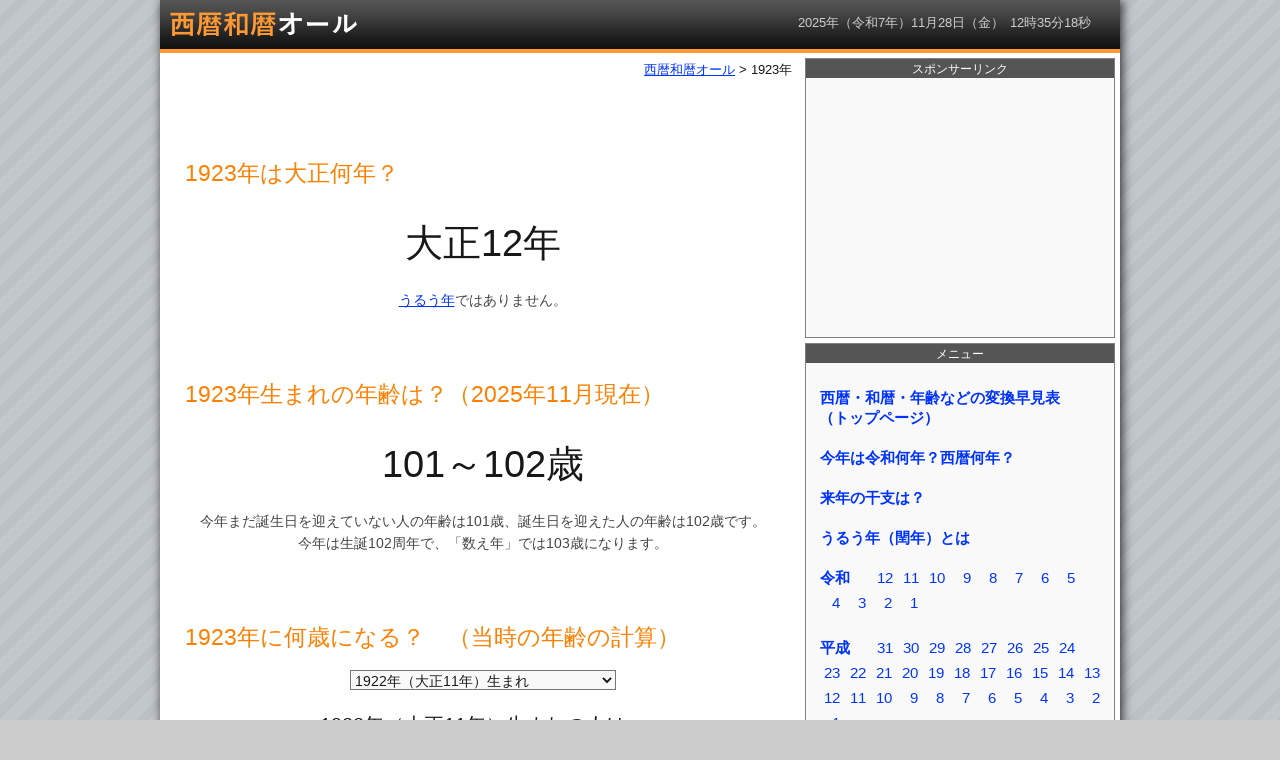

--- FILE ---
content_type: text/html
request_url: https://www.seireki-wareki-all.com/seireki/1923/
body_size: 4623
content:
<!DOCTYPE html>
<html lang="ja">

<head>
<!-- Google tag (gtag.js) -->
<script async src="https://www.googletagmanager.com/gtag/js?id=G-HVLGTJNRK2"></script>
<script>
  window.dataLayer = window.dataLayer || [];
  function gtag(){dataLayer.push(arguments);}
  gtag('js', new Date());

  gtag('config', 'G-HVLGTJNRK2');
</script>
<meta charset="UTF-8" />
<title>1923年は大正何年？ | 西暦和暦オール</title>
<meta name="keywords" content="1923年,大正,年齢,干支,学歴早見表" />
<meta name="description" content="1923年は大正何年？　1923年生まれの年齢は？　その他、干支、学歴早見表（履歴書用）など。" />
<link rel="canonical" href="https://www.seireki-wareki-all.com/" />
<link rel="stylesheet" href="../../index.css" type="text/css" media="all" />
<link rel="shortcut icon" href="../../favicon.ico" />
<link rel="apple-touch-icon" href="../../icon114.png" />
<meta name="viewport" content="width=device-width,initial-scale=1.0" />
<script type="text/javascript">
function fcageatthattime(){
var seirekinow = document.formage.ageseireki.value;
var seirekiatthattime = document.formage.ageatthattime.value.split("&")[0];
var pagetitle = document.formage.ageatthattime.value.split("&")[1];
var dataatthattime = document.formage.ageatthattime.value.split("&")[2];
var agea = seirekinow - seirekiatthattime - 1;
var ageb = seirekinow - seirekiatthattime;
document.formage.ageanswer.value = dataatthattime + "の人は、\n" + pagetitle + "の誕生日に" + ageb + "歳になります。";
}
</script>
</head>


<body>

<div id="container" class="bodyseireki">

<form name="nowtime">
<div id="containertop">
<div class="title">
<a href="../../"><img src="../../logo.png" width="200" height="40" alt="西暦和暦オール" class="logo" srcset="../../logo400.png" /></a>
<div class="nowtimebox">
2025年（令和7年）11月28日（金）
<input type="text" name="nowtimeinput" class="nowtimeinput" readonly="readonly" />
</div>
</div>
</div><!-- containertop -->
</form>


<div id="containermiddle">



<div class="containersidebar sideresponsive">
<div class="contentssetleftmenu">
<div class="leftmenutitle">スポンサーリンク</div>
<div class="contentssetadlefttop adresponsive">
<script async src="//pagead2.googlesyndication.com/pagead/js/adsbygoogle.js"></script>
<!-- 西暦：上レスポンシブ -->
<ins class="adsbygoogle"
     style="display:block"
     data-ad-client="ca-pub-2001537210641251"
     data-ad-slot="9448819089"
     data-ad-format="auto"></ins>
<script>
(adsbygoogle = window.adsbygoogle || []).push({});
</script>
</div>
</div>
</div><!-- containersidebar -->
<div class="containercontent">


<ul class="breadcrumbul">
<li itemscope itemtype="http://data-vocabulary.org/Breadcrumb">
<a href="../../" itemprop="url"><span itemprop="title">西暦和暦オール</span></a> >
</li>
<li>
1923年
</li>
</ul>

<div class="contentsset"><div class="contentssetb contentssetall">


<h1 class="questiontitle topheadline">1923年は大正何年？</h1>
<p class="answertitle">
<a href="../../taisho/12/" class="answerhref"><strong class="silentstrong">大正12年</strong></a>
</p>
<p class="answerdesc">
<a href="../../leap-year/">うるう年</a>ではありません。<br>
</p>

<p class="questiontitle">
1923年生まれの年齢は？（2025年11月現在）
</p>
<p class="answertitle">
101～102歳
</p>
<p class="answerdesc">
今年まだ誕生日を迎えていない人の年齢は101歳、誕生日を迎えた人の年齢は102歳です。<br>
今年は生誕102周年で、「数え年」では103歳になります。<br>
</p>
<p class="questiontitle">
1923年に何歳になる？　（当時の年齢の計算）
</p>
<form name="formage">
<p class="answerdesc">
<select class="selectage" name="ageatthattime" onchange="fcageatthattime()">
<option value="1922&1923年&1922年（大正11年）生まれ" selected>1922年（大正11年）生まれ</option>
<option value="1921&1923年&1921年（大正10年）生まれ">1921年（大正10年）生まれ</option>
<option value="1920&1923年&1920年（大正9年）生まれ">1920年（大正9年）生まれ</option>
<option value="1919&1923年&1919年（大正8年）生まれ">1919年（大正8年）生まれ</option>
<option value="1918&1923年&1918年（大正7年）生まれ">1918年（大正7年）生まれ</option>
<option value="1917&1923年&1917年（大正6年）生まれ">1917年（大正6年）生まれ</option>
<option value="1916&1923年&1916年（大正5年）生まれ">1916年（大正5年）生まれ</option>
<option value="1915&1923年&1915年（大正4年）生まれ">1915年（大正4年）生まれ</option>
<option value="1914&1923年&1914年（大正3年）生まれ">1914年（大正3年）生まれ</option>
<option value="1913&1923年&1913年（大正2年）生まれ">1913年（大正2年）生まれ</option>
<option value="1912&1923年&1912年（大正元年／明治45年）生まれ">1912年（大正元年／明治45年）生まれ</option>
<option value="1911&1923年&1911年（明治44年）生まれ">1911年（明治44年）生まれ</option>
<option value="1910&1923年&1910年（明治43年）生まれ">1910年（明治43年）生まれ</option>
<option value="1909&1923年&1909年（明治42年）生まれ">1909年（明治42年）生まれ</option>
<option value="1908&1923年&1908年（明治41年）生まれ">1908年（明治41年）生まれ</option>
<option value="1907&1923年&1907年（明治40年）生まれ">1907年（明治40年）生まれ</option>
<option value="1906&1923年&1906年（明治39年）生まれ">1906年（明治39年）生まれ</option>
<option value="1905&1923年&1905年（明治38年）生まれ">1905年（明治38年）生まれ</option>
<option value="1904&1923年&1904年（明治37年）生まれ">1904年（明治37年）生まれ</option>
<option value="1903&1923年&1903年（明治36年）生まれ">1903年（明治36年）生まれ</option>
<option value="1902&1923年&1902年（明治35年）生まれ">1902年（明治35年）生まれ</option>
<option value="1901&1923年&1901年（明治34年）生まれ">1901年（明治34年）生まれ</option>
<option value="1900&1923年&1900年（明治33年）生まれ">1900年（明治33年）生まれ</option>
<option value="1899&1923年&1899年（明治32年）生まれ">1899年（明治32年）生まれ</option>
<option value="1898&1923年&1898年（明治31年）生まれ">1898年（明治31年）生まれ</option>
<option value="1897&1923年&1897年（明治30年）生まれ">1897年（明治30年）生まれ</option>
<option value="1896&1923年&1896年（明治29年）生まれ">1896年（明治29年）生まれ</option>
<option value="1895&1923年&1895年（明治28年）生まれ">1895年（明治28年）生まれ</option>
<option value="1894&1923年&1894年（明治27年）生まれ">1894年（明治27年）生まれ</option>
<option value="1893&1923年&1893年（明治26年）生まれ">1893年（明治26年）生まれ</option>
<option value="1892&1923年&1892年（明治25年）生まれ">1892年（明治25年）生まれ</option>
<option value="1891&1923年&1891年（明治24年）生まれ">1891年（明治24年）生まれ</option>
<option value="1890&1923年&1890年（明治23年）生まれ">1890年（明治23年）生まれ</option>
<option value="1889&1923年&1889年（明治22年）生まれ">1889年（明治22年）生まれ</option>
<option value="1888&1923年&1888年（明治21年）生まれ">1888年（明治21年）生まれ</option>
<option value="1887&1923年&1887年（明治20年）生まれ">1887年（明治20年）生まれ</option>
<option value="1886&1923年&1886年（明治19年）生まれ">1886年（明治19年）生まれ</option>
<option value="1885&1923年&1885年（明治18年）生まれ">1885年（明治18年）生まれ</option>
<option value="1884&1923年&1884年（明治17年）生まれ">1884年（明治17年）生まれ</option>
<option value="1883&1923年&1883年（明治16年）生まれ">1883年（明治16年）生まれ</option>
<option value="1882&1923年&1882年（明治15年）生まれ">1882年（明治15年）生まれ</option>
<option value="1881&1923年&1881年（明治14年）生まれ">1881年（明治14年）生まれ</option>
<option value="1880&1923年&1880年（明治13年）生まれ">1880年（明治13年）生まれ</option>
<option value="1879&1923年&1879年（明治12年）生まれ">1879年（明治12年）生まれ</option>
<option value="1878&1923年&1878年（明治11年）生まれ">1878年（明治11年）生まれ</option>
<option value="1877&1923年&1877年（明治10年）生まれ">1877年（明治10年）生まれ</option>
<option value="1876&1923年&1876年（明治9年）生まれ">1876年（明治9年）生まれ</option>
<option value="1875&1923年&1875年（明治8年）生まれ">1875年（明治8年）生まれ</option>
<option value="1874&1923年&1874年（明治7年）生まれ">1874年（明治7年）生まれ</option>
<option value="1873&1923年&1873年（明治6年）生まれ">1873年（明治6年）生まれ</option>
<option value="1872&1923年&1872年（明治5年）生まれ">1872年（明治5年）生まれ</option>
<option value="1871&1923年&1871年（明治4年）生まれ">1871年（明治4年）生まれ</option>
<option value="1870&1923年&1870年（明治3年）生まれ">1870年（明治3年）生まれ</option>
<option value="1869&1923年&1869年（明治2年）生まれ">1869年（明治2年）生まれ</option>
<option value="1868&1923年&1868年（明治元年）生まれ">1868年（明治元年）生まれ</option>
</select>
<input type="hidden" name="ageseireki" value="1923">
<input type="hidden" name="agea" value="">
<input type="hidden" name="ageb" value="">
<textarea name="ageanswer" class="ageanswer" cols="40" rows="2" readonly>1922年（大正11年）生まれの人は、
1923年の誕生日に1歳になります。</textarea>
</p>
</form>

<h2 class="questiontitle">
1923年の干支は？
</h2>
<p class="answertitle">
亥（い）
</p>
<p class="answerdesc">
亥（い）は十二支の12番目です。<br>
十干十二支（六十干支）では<em>癸亥（みずのとい）</em>で、60番目です。
</p>

<p class="questiontitle">
1923年を昔の年号（元号）に換算すると？
</p>
<p class="answertitle">
明治56年
</p>
<p class="questiontitle">
1923年は皇紀（神武天皇即位紀元）何年？
</p>
<p class="answertitle">
皇紀2583年
</p>


<p class="questiontitle">
1923年度に生まれた人の学歴早見表（履歴書用）
</p>

<table class="tablegakureki">
<tr>
<td>1930年</td>
<td>昭和5年</td>
<td>4月</td>
<td>〇〇市立〇〇小学校　　　　　　入学</td>
</tr>
<tr>
<td class="tdcolorb">1936年</td>
<td class="tdcolorb">昭和11年</td>
<td class="tdcolorb">3月</td>
<td class="tdcolorb">〇〇市立〇〇小学校　　　　　　卒業</td>
</tr>
<tr>
<td>1936年</td>
<td>昭和11年</td>
<td>4月</td>
<td>〇〇市立〇〇中学校　　　　　　入学</td>
</tr>
<tr>
<td class="tdcolorb">1939年</td>
<td class="tdcolorb">昭和14年</td>
<td class="tdcolorb">3月</td>
<td class="tdcolorb">〇〇市立〇〇中学校　　　　　　卒業</td>
</tr>
<tr>
<td>1939年</td>
<td>昭和14年</td>
<td>4月</td>
<td>〇〇県立〇〇高等学校　普通科　入学</td>
</tr>
<tr>
<td class="tdcolorb">1942年</td>
<td class="tdcolorb">昭和17年</td>
<td class="tdcolorb">3月</td>
<td class="tdcolorb">〇〇県立〇〇高等学校　普通科　卒業</td>
</tr>
<tr>
<td>1942年</td>
<td>昭和17年</td>
<td>4月</td>
<td>〇〇大学〇学部〇学科　　　　　入学</td>
</tr>
<tr>
<td class="tdcolorb">1946年</td>
<td class="tdcolorb">昭和21年</td>
<td class="tdcolorb">3月</td>
<td class="tdcolorb">〇〇大学〇学部〇学科　　　　　卒業</td>
</tr>
</table>

<p class="questiontitle">
1923年に起こった主な出来事は？
</p>
<p class="answertitle answertitleb">
関東大震災
</p>

<p class="questiontitle">
1923年に関するウィキペディア
</p>
<p class="answertitle answertitlec">
<a href="https://ja.wikipedia.org/wiki/1923%E5%B9%B4">1923年</a><br>
<a href="https://ja.wikipedia.org/wiki/%E4%BA%A5">亥（い）</a><br>
<a href="https://ja.wikipedia.org/wiki/%E7%99%B8%E4%BA%A5">癸亥（みずのとい）</a><br>
</p>

</div></div><!-- contentsset -->

<div class="contentsset"><div class="contentssetad">
<script async src="//pagead2.googlesyndication.com/pagead/js/adsbygoogle.js"></script>
<!-- 西暦：下336 -->
<ins class="adsbygoogle"
     style="display:inline-block;width:336px;height:280px"
     data-ad-client="ca-pub-2001537210641251"
     data-ad-slot="3901813085"></ins>
<script>
(adsbygoogle = window.adsbygoogle || []).push({});
</script>
</div></div><!-- contentsset -->
</div><!-- containercontent -->
<div class="containersidebar" id="menu">
<div class="contentssetleftmenu">
<div class="leftmenutitle">メニュー</div>
<div class="leftmenucontents">
<ul class="sidemenuseireki">
<li class="sidemenuseirekic"><a href="../../">西暦・和暦・年齢などの変換早見表<br>（トップページ）</a></li>
</ul>
<ul class="sidemenuseireki">
<li class="sidemenuseirekic"><a href="../../this-year/">今年は令和何年？西暦何年？</a></li>
<li class="sidemenuseirekic"><a href="../../next-year/">来年の干支は？</a></li>
<li class="sidemenuseirekic"><a href="../../leap-year/">うるう年（閏年）とは</a></li>
</ul>
<ul class="sidemenuseireki">
<li class="sidemenuseirekia"><a href="../../reiwa/">令和</a></li>
<li class="sidemenuseirekib"><a href="../../reiwa/12/">12</a></li>
<li class="sidemenuseirekib"><a href="../../reiwa/11/">11</a></li>
<li class="sidemenuseirekib"><a href="../../reiwa/10/">10</a></li>
<li class="sidemenuseirekib"><a href="../../reiwa/9/">9</a></li>
<li class="sidemenuseirekib"><a href="../../reiwa/8/">8</a></li>
<li class="sidemenuseirekib"><a href="../../reiwa/7/">7</a></li>
<li class="sidemenuseirekib"><a href="../../reiwa/6/">6</a></li>
<li class="sidemenuseirekib"><a href="../../reiwa/5/">5</a></li>
<li class="sidemenuseirekib"><a href="../../reiwa/4/">4</a></li>
<li class="sidemenuseirekib"><a href="../../reiwa/3/">3</a></li>
<li class="sidemenuseirekib"><a href="../../reiwa/2/">2</a></li>
<li class="sidemenuseirekib"><a href="../../reiwa/1/">1</a></li>
</ul>

<ul class="sidemenuseireki">
<li class="sidemenuseirekia"><a href="../../heisei/">平成</a></li>
<li class="sidemenuseirekib"><a href="../../heisei/31/">31</a></li>
<li class="sidemenuseirekib"><a href="../../heisei/30/">30</a></li>
<li class="sidemenuseirekib"><a href="../../heisei/29/">29</a></li>
<li class="sidemenuseirekib"><a href="../../heisei/28/">28</a></li>
<li class="sidemenuseirekib"><a href="../../heisei/27/">27</a></li>
<li class="sidemenuseirekib"><a href="../../heisei/26/">26</a></li>
<li class="sidemenuseirekib"><a href="../../heisei/25/">25</a></li>
<li class="sidemenuseirekib"><a href="../../heisei/24/">24</a></li>
<li class="sidemenuseirekib"><a href="../../heisei/23/">23</a></li>
<li class="sidemenuseirekib"><a href="../../heisei/22/">22</a></li>
<li class="sidemenuseirekib"><a href="../../heisei/21/">21</a></li>
<li class="sidemenuseirekib"><a href="../../heisei/20/">20</a></li>
<li class="sidemenuseirekib"><a href="../../heisei/19/">19</a></li>
<li class="sidemenuseirekib"><a href="../../heisei/18/">18</a></li>
<li class="sidemenuseirekib"><a href="../../heisei/17/">17</a></li>
<li class="sidemenuseirekib"><a href="../../heisei/16/">16</a></li>
<li class="sidemenuseirekib"><a href="../../heisei/15/">15</a></li>
<li class="sidemenuseirekib"><a href="../../heisei/14/">14</a></li>
<li class="sidemenuseirekib"><a href="../../heisei/13/">13</a></li>
<li class="sidemenuseirekib"><a href="../../heisei/12/">12</a></li>
<li class="sidemenuseirekib"><a href="../../heisei/11/">11</a></li>
<li class="sidemenuseirekib"><a href="../../heisei/10/">10</a></li>
<li class="sidemenuseirekib"><a href="../../heisei/9/">9</a></li>
<li class="sidemenuseirekib"><a href="../../heisei/8/">8</a></li>
<li class="sidemenuseirekib"><a href="../../heisei/7/">7</a></li>
<li class="sidemenuseirekib"><a href="../../heisei/6/">6</a></li>
<li class="sidemenuseirekib"><a href="../../heisei/5/">5</a></li>
<li class="sidemenuseirekib"><a href="../../heisei/4/">4</a></li>
<li class="sidemenuseirekib"><a href="../../heisei/3/">3</a></li>
<li class="sidemenuseirekib"><a href="../../heisei/2/">2</a></li>
<li class="sidemenuseirekib"><a href="../../heisei/1/">1</a></li>
</ul>

<ul class="sidemenuseireki">
<li class="sidemenuseirekia"><a href="../../showa/">昭和</a></li>
<li class="sidemenuseirekib"><a href="../../showa/64/">64</a></li>
<li class="sidemenuseirekib"><a href="../../showa/63/">63</a></li>
<li class="sidemenuseirekib"><a href="../../showa/62/">62</a></li>
<li class="sidemenuseirekib"><a href="../../showa/61/">61</a></li>
<li class="sidemenuseirekib"><a href="../../showa/60/">60</a></li>
<li class="sidemenuseirekib"><a href="../../showa/59/">59</a></li>
<li class="sidemenuseirekib"><a href="../../showa/58/">58</a></li>
<li class="sidemenuseirekib"><a href="../../showa/57/">57</a></li>
<li class="sidemenuseirekib"><a href="../../showa/56/">56</a></li>
<li class="sidemenuseirekib"><a href="../../showa/55/">55</a></li>
<li class="sidemenuseirekib"><a href="../../showa/54/">54</a></li>
<li class="sidemenuseirekib"><a href="../../showa/53/">53</a></li>
<li class="sidemenuseirekib"><a href="../../showa/52/">52</a></li>
<li class="sidemenuseirekib"><a href="../../showa/51/">51</a></li>
<li class="sidemenuseirekib"><a href="../../showa/50/">50</a></li>
<li class="sidemenuseirekib"><a href="../../showa/49/">49</a></li>
<li class="sidemenuseirekib"><a href="../../showa/48/">48</a></li>
<li class="sidemenuseirekib"><a href="../../showa/47/">47</a></li>
<li class="sidemenuseirekib"><a href="../../showa/46/">46</a></li>
<li class="sidemenuseirekib"><a href="../../showa/45/">45</a></li>
<li class="sidemenuseirekib"><a href="../../showa/44/">44</a></li>
<li class="sidemenuseirekib"><a href="../../showa/43/">43</a></li>
<li class="sidemenuseirekib"><a href="../../showa/42/">42</a></li>
<li class="sidemenuseirekib"><a href="../../showa/41/">41</a></li>
<li class="sidemenuseirekib"><a href="../../showa/40/">40</a></li>
<li class="sidemenuseirekib"><a href="../../showa/39/">39</a></li>
<li class="sidemenuseirekib"><a href="../../showa/38/">38</a></li>
<li class="sidemenuseirekib"><a href="../../showa/37/">37</a></li>
<li class="sidemenuseirekib"><a href="../../showa/36/">36</a></li>
<li class="sidemenuseirekib"><a href="../../showa/35/">35</a></li>
<li class="sidemenuseirekib"><a href="../../showa/34/">34</a></li>
<li class="sidemenuseirekib"><a href="../../showa/33/">33</a></li>
<li class="sidemenuseirekib"><a href="../../showa/32/">32</a></li>
<li class="sidemenuseirekib"><a href="../../showa/31/">31</a></li>
<li class="sidemenuseirekib"><a href="../../showa/30/">30</a></li>
<li class="sidemenuseirekib"><a href="../../showa/29/">29</a></li>
<li class="sidemenuseirekib"><a href="../../showa/28/">28</a></li>
<li class="sidemenuseirekib"><a href="../../showa/27/">27</a></li>
<li class="sidemenuseirekib"><a href="../../showa/26/">26</a></li>
<li class="sidemenuseirekib"><a href="../../showa/25/">25</a></li>
<li class="sidemenuseirekib"><a href="../../showa/24/">24</a></li>
<li class="sidemenuseirekib"><a href="../../showa/23/">23</a></li>
<li class="sidemenuseirekib"><a href="../../showa/22/">22</a></li>
<li class="sidemenuseirekib"><a href="../../showa/21/">21</a></li>
<li class="sidemenuseirekib"><a href="../../showa/20/">20</a></li>
<li class="sidemenuseirekib"><a href="../../showa/19/">19</a></li>
<li class="sidemenuseirekib"><a href="../../showa/18/">18</a></li>
<li class="sidemenuseirekib"><a href="../../showa/17/">17</a></li>
<li class="sidemenuseirekib"><a href="../../showa/16/">16</a></li>
<li class="sidemenuseirekib"><a href="../../showa/15/">15</a></li>
<li class="sidemenuseirekib"><a href="../../showa/14/">14</a></li>
<li class="sidemenuseirekib"><a href="../../showa/13/">13</a></li>
<li class="sidemenuseirekib"><a href="../../showa/12/">12</a></li>
<li class="sidemenuseirekib"><a href="../../showa/11/">11</a></li>
<li class="sidemenuseirekib"><a href="../../showa/10/">10</a></li>
<li class="sidemenuseirekib"><a href="../../showa/9/">9</a></li>
<li class="sidemenuseirekib"><a href="../../showa/8/">8</a></li>
<li class="sidemenuseirekib"><a href="../../showa/7/">7</a></li>
<li class="sidemenuseirekib"><a href="../../showa/6/">6</a></li>
<li class="sidemenuseirekib"><a href="../../showa/5/">5</a></li>
<li class="sidemenuseirekib"><a href="../../showa/4/">4</a></li>
<li class="sidemenuseirekib"><a href="../../showa/3/">3</a></li>
<li class="sidemenuseirekib"><a href="../../showa/2/">2</a></li>
<li class="sidemenuseirekib"><a href="../../showa/1/">1</a></li>
</ul>

<ul class="sidemenuseireki">
<li class="sidemenuseirekia"><a href="../../taisho/">大正</a></li>
<li class="sidemenuseirekib"><a href="../../taisho/15/">15</a></li>
<li class="sidemenuseirekib"><a href="../../taisho/14/">14</a></li>
<li class="sidemenuseirekib"><a href="../../taisho/13/">13</a></li>
<li class="sidemenuseirekib"><a href="../../taisho/12/">12</a></li>
<li class="sidemenuseirekib"><a href="../../taisho/11/">11</a></li>
<li class="sidemenuseirekib"><a href="../../taisho/10/">10</a></li>
<li class="sidemenuseirekib"><a href="../../taisho/9/">9</a></li>
<li class="sidemenuseirekib"><a href="../../taisho/8/">8</a></li>
<li class="sidemenuseirekib"><a href="../../taisho/7/">7</a></li>
<li class="sidemenuseirekib"><a href="../../taisho/6/">6</a></li>
<li class="sidemenuseirekib"><a href="../../taisho/5/">5</a></li>
<li class="sidemenuseirekib"><a href="../../taisho/4/">4</a></li>
<li class="sidemenuseirekib"><a href="../../taisho/3/">3</a></li>
<li class="sidemenuseirekib"><a href="../../taisho/2/">2</a></li>
<li class="sidemenuseirekib"><a href="../../taisho/1/">1</a></li>
</ul>

<ul class="sidemenuseireki">
<li class="sidemenuseirekia"><a href="../../meiji/">明治</a></li>
<li class="sidemenuseirekib"><a href="../../meiji/45/">45</a></li>
<li class="sidemenuseirekib"><a href="../../meiji/44/">44</a></li>
<li class="sidemenuseirekib"><a href="../../meiji/43/">43</a></li>
<li class="sidemenuseirekib"><a href="../../meiji/42/">42</a></li>
<li class="sidemenuseirekib"><a href="../../meiji/41/">41</a></li>
<li class="sidemenuseirekib"><a href="../../meiji/40/">40</a></li>
<li class="sidemenuseirekib"><a href="../../meiji/39/">39</a></li>
<li class="sidemenuseirekib"><a href="../../meiji/38/">38</a></li>
<li class="sidemenuseirekib"><a href="../../meiji/37/">37</a></li>
<li class="sidemenuseirekib"><a href="../../meiji/36/">36</a></li>
<li class="sidemenuseirekib"><a href="../../meiji/35/">35</a></li>
<li class="sidemenuseirekib"><a href="../../meiji/34/">34</a></li>
<li class="sidemenuseirekib"><a href="../../meiji/33/">33</a></li>
<li class="sidemenuseirekib"><a href="../../meiji/32/">32</a></li>
<li class="sidemenuseirekib"><a href="../../meiji/31/">31</a></li>
<li class="sidemenuseirekib"><a href="../../meiji/30/">30</a></li>
<li class="sidemenuseirekib"><a href="../../meiji/29/">29</a></li>
<li class="sidemenuseirekib"><a href="../../meiji/28/">28</a></li>
<li class="sidemenuseirekib"><a href="../../meiji/27/">27</a></li>
<li class="sidemenuseirekib"><a href="../../meiji/26/">26</a></li>
<li class="sidemenuseirekib"><a href="../../meiji/25/">25</a></li>
<li class="sidemenuseirekib"><a href="../../meiji/24/">24</a></li>
<li class="sidemenuseirekib"><a href="../../meiji/23/">23</a></li>
<li class="sidemenuseirekib"><a href="../../meiji/22/">22</a></li>
<li class="sidemenuseirekib"><a href="../../meiji/21/">21</a></li>
<li class="sidemenuseirekib"><a href="../../meiji/20/">20</a></li>
<li class="sidemenuseirekib"><a href="../../meiji/19/">19</a></li>
<li class="sidemenuseirekib"><a href="../../meiji/18/">18</a></li>
<li class="sidemenuseirekib"><a href="../../meiji/17/">17</a></li>
<li class="sidemenuseirekib"><a href="../../meiji/16/">16</a></li>
<li class="sidemenuseirekib"><a href="../../meiji/15/">15</a></li>
<li class="sidemenuseirekib"><a href="../../meiji/14/">14</a></li>
<li class="sidemenuseirekib"><a href="../../meiji/13/">13</a></li>
<li class="sidemenuseirekib"><a href="../../meiji/12/">12</a></li>
<li class="sidemenuseirekib"><a href="../../meiji/11/">11</a></li>
<li class="sidemenuseirekib"><a href="../../meiji/10/">10</a></li>
<li class="sidemenuseirekib"><a href="../../meiji/9/">9</a></li>
<li class="sidemenuseirekib"><a href="../../meiji/8/">8</a></li>
<li class="sidemenuseirekib"><a href="../../meiji/7/">7</a></li>
<li class="sidemenuseirekib"><a href="../../meiji/6/">6</a></li>
<li class="sidemenuseirekib"><a href="../../meiji/5/">5</a></li>
<li class="sidemenuseirekib"><a href="../../meiji/4/">4</a></li>
<li class="sidemenuseirekib"><a href="../../meiji/3/">3</a></li>
<li class="sidemenuseirekib"><a href="../../meiji/2/">2</a></li>
<li class="sidemenuseirekib"><a href="../../meiji/1/">1</a></li>
</ul>

</div>
</div>

<div class="contentssetfeature">
<div class="leftmenutitle">紹介</div>
<div class="contentssetfeatureb">

<div class="contentssetfeaturelist">
<a href="http://www.hinokoto.com/">今は令和何年？今年は何年度？今日の日付情報サイト</a><br />
<a href="http://www.photo-kako.com/">写真のイラスト化が人気の無料写真加工サイト</a><br />
</div>

</div>
</div>


<div class="contentssetleftmenu">
<div class="leftmenutitle">スポンサーリンク</div>
<div class="contentssetadlefttop">
<script async src="//pagead2.googlesyndication.com/pagead/js/adsbygoogle.js"></script>
<!-- 西暦：サイド下 -->
<ins class="adsbygoogle"
     style="display:block"
     data-ad-client="ca-pub-2001537210641251"
     data-ad-slot="6715678684"
     data-ad-format="auto"></ins>
<script>
(adsbygoogle = window.adsbygoogle || []).push({});
</script>
</div>
</div>

</div><!-- containersidebar -->

</div>

<div class="mobilefunction">
<div class="mobilebutton"><a href="#containertop" onclick="mobilereset()"><span class="mobilebuttonbg"></span><span class="mobilebuttonmark">↑</span></a></div>
<div class="mobilebutton"><a href="#containerbottom" onclick="mobilereset()"><span class="mobilebuttonbg"></span><span class="mobilebuttonmark">↓</span></a></div>
<div class="mobilebutton"><a href="JavaScript:void(0);" onclick="mobilemenu()"><span class="mobilebuttonbg" id="mobilemenu"></span><span class="mobilebuttonword">メニュー</span></a></div>
</div>

<div id="containerbottom">
<p class="bottomcopyright">&copy; 西暦和暦オール</p>
<script src="../../index.js"></script>
</div>
</div>
</body>
</html>


--- FILE ---
content_type: text/html; charset=utf-8
request_url: https://www.google.com/recaptcha/api2/aframe
body_size: 266
content:
<!DOCTYPE HTML><html><head><meta http-equiv="content-type" content="text/html; charset=UTF-8"></head><body><script nonce="r2UvAaFmr9DJL71KJaHzAQ">/** Anti-fraud and anti-abuse applications only. See google.com/recaptcha */ try{var clients={'sodar':'https://pagead2.googlesyndication.com/pagead/sodar?'};window.addEventListener("message",function(a){try{if(a.source===window.parent){var b=JSON.parse(a.data);var c=clients[b['id']];if(c){var d=document.createElement('img');d.src=c+b['params']+'&rc='+(localStorage.getItem("rc::a")?sessionStorage.getItem("rc::b"):"");window.document.body.appendChild(d);sessionStorage.setItem("rc::e",parseInt(sessionStorage.getItem("rc::e")||0)+1);localStorage.setItem("rc::h",'1764333316592');}}}catch(b){}});window.parent.postMessage("_grecaptcha_ready", "*");}catch(b){}</script></body></html>

--- FILE ---
content_type: text/css
request_url: https://www.seireki-wareki-all.com/index.css
body_size: 4518
content:
@charset "UTF-8";

/*! normalize.css v2.1.3 | MIT License | git.io/normalize */
html{font-family:sans-serif;-ms-text-size-adjust:100%;-webkit-text-size-adjust:100%;}
body{margin:0;}
a{background:transparent;}
a:focus{outline:thin dotted;}
a:active,a:hover{outline:0;}
h1{font-size:2em;margin:0.67em 0;}
strong{font-weight:bold;}
img{border:0;}
button,input,select,textarea{font-family:inherit;font-size:100%;margin:0;}
button,input{line-height:normal;}
button,select{text-transform:none;}
button,html input[type="button"],input[type="reset"],input[type="submit"]{
-webkit-appearance:button;cursor:pointer;}
button[disabled],html input[disabled]{cursor:default;}
input[type="checkbox"],input[type="radio"]{box-sizing:border-box;padding:0;}
input[type="search"]::-webkit-search-cancel-button,input[type="search"]::-webkit-search-decoration{
-webkit-appearance:none;}
button::-moz-focus-inner,input::-moz-focus-inner{border:0;padding:0;}
textarea{overflow:auto;vertical-align:top;}
table{border-collapse:collapse;border-spacing:0;}




body{color:#181818;background:#cccccc url('[data-uri]') left top repeat fixed;text-align:left;vertical-align:top;-webkit-text-size-adjust:100%;
font-size:80%;font-family:'ＭＳ Ｐゴシック','ヒラギノ角ゴ Pro W3','Hiragino Kaku Gothic Pro',Arial,Tahoma,Helvetica,sans-serif;margin:0px;padding:0px;width:100%;text-align:center;}

#containertop{color:#ffffff;background:#333333 url('[data-uri]') left top repeat-x;margin:0px;padding:0px;border:#ff9933 solid;border-width:0px 0px 4px 0px;}
.logo32{padding:10px;margin:0px;}

#containerbottom{color:#666666;background:#eeeeee url('[data-uri]') left top repeat-x;padding:0px;margin:0px;width:100%;clear:both;font-size:80%;overflow:hidden;border:#cccccc solid;border-width:1px 0px 0px 0px;}
#containerbottom a{text-decoration:none;}
#containerbottom p{padding:0px 20px 0px 20px;margin:1px 0px 0px 0px;clear:none;float:right;line-height:200%;}




form{margin:0px;padding:0px;}
img{border-style:none;vertical-align:middle;margin-bottom:5px;}
div{line-height:160%;}
p{line-height:160%;font-size:120%;}
ul{list-style-type:none;margin:0px;padding:0px;}
table,th,td{border-style:none;border-collapse:collapse;}
table{line-height:140%;margin:0px 20px 10px 20px;clear:both;}
th{color:#181818;background-color:#cccccc;font-weight:normal;text-align:center;border:#666666 1px solid;padding:5px;}
td{border:#666666 1px solid;padding:5px;color:#181818;background-color:#f9f9f9;text-align:center;}
em{font-style:normal;font-weight:bold;}

h1{color:#ff8000;background-color:#ffffff;font-size:180%;font-weight:normal;margin:20px 0px 10px 0px;padding:5px 0px 5px 10px;width:95%;line-height:130%;}
.description{color:#181818;background-color:transparent;margin:0px 20px 10px 20px;padding:0px;font-size:100%;}

h2{color:#ffffff;background-color:#333333;font-size:110%;font-weight:normal;margin:15px 0px 15px 10px;padding:3px 0px 2px 6px;width:94%;border:#ff9933 solid;border-width:0px 5px 0px 5px;}
h3{color:#ffffff;background-color:#444444;font-size:90%;font-weight:normal;margin:10px 0px 10px 20px;padding:2px 0px 0px 6px;clear:both;width:92%;border:#ff9933 solid;border-width:0px 5px 0px 5px;}


a:link{color:#0033ff;background-color:transparent;text-decoration:underline;}
a:visited{color:#aa00ff;background-color:transparent;text-decoration:underline;}
a:hover{color:#ff8000;background-color:transparent;text-decoration:underline;}
a:active{color:#ff8000;background-color:transparent;text-decoration:underline;}




.divtitle{color:#ff8000;background-color:transparent;font-weight:bold;line-height:180%;margin:0px 20px 0px 20px;clear:both;}
.important{color:#ff0000;background-color:transparent;font-weight:bold;}
.attentiontitle{color:#ff8000;background-color:transparent;font-weight:bold;line-height:160%;}
.attention{color:#ff8000;background-color:transparent;font-size:100%;font-weight:bold;}
.memo{color:#996600;background-color:transparent;font-size:80%;}
.left{text-align:left;}
.now{color:#ff8000;background-color:transparent;font-weight:bold;}
.mobileoff{display:inline;}
.mobilebr{display:none;}

.d0-0{margin:0px 15px 0px 0px;clear:both;}
.d0-1{margin:0px 15px 10px 0px;clear:both;}
.d0-2{margin:0px 15px 20px 0px;clear:both;}
.d1-0{margin:0px 15px 0px 10px;clear:both;}
.d1-1{margin:0px 15px 10px 10px;clear:both;}
.d1-2{margin:0px 15px 20px 10px;clear:both;}
.d2-0{margin:0px 15px 0px 20px;clear:both;}
.d2-1{margin:0px 15px 10px 20px;clear:both;}
.d2-2{margin:0px 15px 20px 20px;clear:both;}
.d3-0{margin:0px 15px 0px 30px;clear:both;}
.d3-1{margin:0px 15px 10px 30px;clear:both;}
.d3-2{margin:0px 15px 20px 30px;clear:both;}
.d4-0{margin:0px 15px 0px 40px;clear:both;}
.d4-1{margin:0px 15px 10px 40px;clear:both;}
.d4-2{margin:0px 15px 20px 40px;clear:both;}




#container{color:#181818;background-color:#ffffff;margin:0px auto 0px auto;padding:0px;width:960px;text-align:left;
-webkit-box-shadow:2px 0px 10px rgba(0, 0, 0, 0.8);
-moz-box-shadow:2px 0px 10px rgba(0, 0, 0, 0.8);
-o-box-shadow:2px 0px 10px rgba(0, 0, 0, 0.8);
-ms-box-shadow:2px 0px 10px rgba(0, 0, 0, 0.8);
box-shadow:2px 0px 10px rgba(0, 0, 0, 0.8);
}


#containermiddle{color:#181818;background-color:#ffffff;padding:5px 0px 0px 0px;overflow:hidden;}
.containersidebar{padding:0px 5px 0px 0px;float:right;width:310px;}
.containercontent{width:645px;float:left;}

.contentsset{width:100%;margin:0px;padding:0px;clear:both;}
.contentssetb{color:#181818;background-color:#ffffff;margin:0px 5px 5px 5px;padding:0px;overflow:hidden;}
.contentssetattention{color:#181818;background-color:#ffe8e8;margin:0px 5px 5px 5px;padding:3px 0px 3px 0px;border:#cc0000 1px solid;overflow:hidden;}
.contentssetwhere{color:#666666;background-color:#ffffff;width:97%;text-align:right;font-size:90%;margin:0px 0px 5px 0px;}
.contentssetad{color:#181818;background-color:#ffffff;margin:0px 5px 5px 25px;padding:5px;text-align:left;overflow:hidden;line-height:0%;}
.ad300{float:left;margin:0px 5px 0px 0px;}


.contentssetleft{color:#181818;background-color:#ffffff;padding:0px;margin:0px 0px 5px 0px;border:#808080 1px solid;overflow:hidden;}
.contentssetleft img{margin:0px;padding:0px;}
.contentssetadlefttop{text-align:center;line-height:0%;margin:4px auto 4px auto;width:308px;overflow:hidden;}

.contentssetfeature{color:#181818;background-color:#f9f9f9;margin:0px 0px 5px 0px;padding:0px;overflow:hidden;border:#808080 1px solid;}
.contentssetfeature a{text-decoration:none;}
.contentssetfeature p{font-size:100%;}
.contentssetfeatureb{margin:15px 5px 0px 10px;padding:0px;font-size:90%;}
.contentssetfeaturelist{margin:0px 0px 15px 0px;}

.contentssetleftmenu{background-color:#f9f9f9;text-align:center;line-height:0%;border:#808080 1px solid;padding:0px;margin:0px 0px 5px 0px;}
.tableleftmenu{margin:15px 0px 15px 25px;}
.tableleftmenu tr,.tableleftmenu th,.tableleftmenu td{color:#181818;background:transparent !important;border-style:none;text-align:left;margin:0px;padding:5px 0px 0px 0px;vertical-align:middle;}
.contentssetleftmenu a{text-decoration:none;}
.leftmenutitle{color:#ffffff;background-color:#555555;padding:1px 0px 0px 0px;margin:0px 0px 5px 0px;text-align:center;font-size:90%;}
.leftmenucontents{padding:20px 5px 0px 5px;}
.menutitle{font-weight:bold;}

.popup{font-size:100%;}
.popup a{color:#ffffff !important;background-color:#aa5500 !important;padding:2px 6px;margin:2px 0px;cursor:help;font-size:90%;border-style:none !important;}
.popup a:hover{position:relative;top:0px;left:0px;text-decoration:none;}
.popupinfo{color:#181818;background-color:#ffffee;font-size:110%;width:160px;display:none;position:absolute;top:20px;left:20px;padding:5px;border:2px solid #aa5500;text-decoration:none;}
.popupinfotitle{color:#aa5500;background-color:transparent;font-weight:bold;}
a:hover .popupinfo{display:block;}








@media screen and (max-width: 640px) {



body{font-family:meiryo, -apple-system, BlinkMacSystemFont, 'Helvetica Neue', 'Hiragino Kaku Gothic ProN', '游ゴシック Medium', 'メイリオ', sans-serif;}


#container,.containercontent{width:100%;}
h1{margin:5px 0px;}
h2,h3{margin:10px 2px 10px 2px;}
table{display:block;overflow-x:auto;}
p,table{margin-left:4px;margin-right:4px;}
input{padding:10px !important;}

a{min-width:50px;padding:12px 0px;display:inline-block;text-align:center;}

.d0-0{margin:0px 10px 0px 0px;clear:both;}
.d0-1{margin:0px 10px 10px 0px;clear:both;}
.d0-2{margin:0px 10px 20px 0px;clear:both;}
.d1-0{margin:0px 10px 0px 5px;clear:both;}
.d1-1{margin:0px 10px 10px 5px;clear:both;}
.d1-2{margin:0px 10px 20px 5px;clear:both;}
.d2-0{margin:0px 10px 0px 10px;clear:both;}
.d2-1{margin:0px 10px 10px 10px;clear:both;}
.d2-2{margin:0px 10px 20px 10px;clear:both;}
.d3-0{margin:0px 10px 0px 15px;clear:both;}
.d3-1{margin:0px 10px 10px 15px;clear:both;}
.d3-2{margin:0px 10px 20px 15px;clear:both;}
.d4-0{margin:0px 10px 0px 20px;clear:both;}
.d4-1{margin:0px 10px 10px 20px;clear:both;}
.d4-2{margin:0px 10px 20px 20px;clear:both;}

.contentssetwhere,.mobileoff,.mobileofftable,.description,.memo{display:none;}
.contentssetb,.contentssetattention,.contentssetad{margin:0px 0px 5px 0px;}
.contentssetad{overflow:auto;-webkit-overflow-scrolling:touch;}
.containersidebar{float:left;width:auto;padding:0px 5px 5px 5px;}
.tableleftmenu,.contentssetfeatureb{margin:15px 5px;}
.divtitle{margin:0px 0px 0px 10px;}
.mobilebr{display:inline;}
.adresponsive{margin:4px;}
.contentssetadlefttop{width:auto;min-width:308px;}

#containerbottom{height:110px;}

}




@media print{
#containertop,.contentssetwhere,.containersidebar,.contentssetad,#containerbottom,.button{display:none;}
body,table,th,td{color:#181818;background-color:#ffffff;text-align:left;vertical-align:top;
font-size:100%;font-family:'ＭＳ Ｐゴシック','ヒラギノ角ゴ Pro W3','Hiragino Kaku Gothic Pro',Arial,Tahoma,Helvetica,sans-serif;}
h2,h3,table,th,td{color:#181818;background-color:#ffffff;}
h2,h3{border-right:0px;}
a:visited{color:#0033ff;}
.containercontent{width:100%;float:left;margin:0px;}
#container{
-webkit-box-shadow:0px 0px 0px rgba(0, 0, 0, 0);
-moz-box-shadow:0px 0px 0px rgba(0, 0, 0, 0);
-o-box-shadow:0px 0px 0px rgba(0, 0, 0, 0);
-ms-box-shadow:0px 0px 0px rgba(0, 0, 0, 0);
box-shadow:0px 0px 0px rgba(0, 0, 0, 0);
}
}








/* size */

.tableall{margin:0px 10px 10px 20px;}

.tabledetail{margin:0px 10px 10px 10px;}
.tabledetail tr{width:100%;}
.tabledetail th{width:100px;}
.tabledetail td{padding:5px 10px 5px 10px;}

input{color:#181818;background-color:#ffffff;border:#0080ff 1px solid;padding:2px;text-align:right;}
.inputfour{width:40px;}
.inputnobox{max-width:40px;background-color:transparent;border-style:none;text-align:center;display:inline;}
.configon{max-width:40px;color:#181818;background-color:#ffffff;border:#ff0000 1px solid;}
.ratesample{border:#181818 1px solid;}

.tdleftmenua{width:70px;height:55px;padding:5px 0px 5px 0px !important;}
.tdleftmenub{padding:5px 0px 5px 0px !important;}

.ulsitemap{margin:30px 0px 0px 20px;}
.ulsitemap li{float:left;width:300px;height:80px;}
.ulsitemap img{float:left;margin:0px 10px 0px 0px;}




@media screen and (max-width: 640px) {

.title a,.popupbutton{margin:0px !important;padding:0px 20px 0px 0px !important;background:transparent !important;border-style:none;border-radius:0px;display:inline;border-style:none;-webkit-box-shadow:none;-moz-box-shadow:none;-o-box-shadow:none;-ms-box-shadow:none;box-shadow:none;}
.popupbutton{padding:2px 6px !important;margin:2px 0px !important;}


.ulsitemap{margin:0px 10px;}
.ulsitemap img{margin:0px;float:none;}
.ulsitemap li{width:auto;height:auto;float:none;margin-bottom:15px;}
.tableall{margin:0px 10px 10px 10px;}
.tabledetail th{width:50px;}
.tabledetail td{padding:5px;}
.tdleftmenua,.popupbutton{display:none;}
input{padding:2px !important;}
.configon{padding:10px !important;border-radius:10px;}

}












/* gazo */
.imgl{width:600px;margin:0px 0px 5px 20px;border:#181818 1px solid;}
.imgsample{float:left;margin:5px 0px 0px 10px;}
.leftmenuimg{width:40px;height:30px;}

.abstract{margin:20px 0px 20px 5px;clear:both;font-size:90%;}
.imgs{float:left;margin:0px 10px 0px 10px;}
.abstracttitle{font-size:130%;font-weight:bold;}
.abstracttitleb{font-size:130%;}
.abstractb{color:#ff8000;background-color:transparent;}
.abstractc{color:#333333;background-color:transparent;display:block;min-width:280px;}

.product{margin:0px 0px 10px 20px;clear:both;}
.producta{color:#ff8000;background-color:transparent;}
.detaila{margin:0px 20px 0px 20px;clear:both;color:#ff8000;background-color:transparent;font-weight:bold;}
.detailb{margin:0px 20px 10px 30px;clear:both;}


.divtitleindex{color:#ff8000;background-color:transparent;font-weight:bold;line-height:180%;margin:20px 0px 0px 20px;clear:both;}
.tableindex{vertical-align:middle;margin:0px 0px 20px 40px;}
.tableindex tr,.tableindex th,.tableindex td{color:#181818;background:transparent !important;border-style:none;text-align:left;margin:0px 0px 0px 0px;}
.imgsindex{float:left;margin:0px 10px 0px 0px;}
.tdindexa{width:80px;}

.tablemenu{line-height:160%;}
.tablemenu td{padding:10px 0px 5px 25px;}

.tableleftmenu td{line-height:180%;margin:0px;padding:15px 0px 0px 20px;}


.boxlink{width:80px;height:18px;border:#808080 1px solid;display:block;text-align:center;font-size:90%;margin:0px 0px 2px 10px;overflow:hidden;}
.boxlink a{width:80px !important;padding:0px;margin:0px;overflow:hidden;text-decoration:none;display:block;border-style:none;}
.boxlink a:link{color:#ffffff !important;background-color:#004488 !important;
background:-moz-linear-gradient(top,#0055aa,#003366);
background:-webkit-gradient(linear,left top,left bottom,from(#0055aa),to(#003366));
}
.boxlink a:visited{color:#ffffff !important;background-color:#004488 !important;
background:-moz-linear-gradient(top,#0055aa,#003366);
background:-webkit-gradient(linear,left top,left bottom,from(#0055aa),to(#003366));
}
.boxlink a:hover{color:#ffffff !important;background-color:#3399ff !important;
background:-moz-linear-gradient(top,#66ccff,#3399ff);
background:-webkit-gradient(linear,left top,left bottom,from(#66ccff),to(#3399ff));
}

.boxa{color:#ffffff;background-color:#aa5500;width:80px;height:18px;border:#808080 1px solid;display:block;float:left;text-align:center;font-size:90%;margin:0px 5px 2px 0px;overflow:hidden;
background:-moz-linear-gradient(top,#aa5500,#884400);
background:-webkit-gradient(linear,left top,left bottom,from(#aa5500),to(#884400));
}
.boxb{color:#ffffff;background-color:#663300;width:80px;height:18px;border:#808080 1px solid;display:block;float:left;text-align:center;font-size:90%;margin:0px 5px 2px 0px;overflow:hidden;
background:-moz-linear-gradient(top,#663300,#442200);
background:-webkit-gradient(linear,left top,left bottom,from(#663300),to(#442200));
}

.menutitle{color:#aa5500;background-color:transparent;}




@media screen and (max-width: 640px) {

.abstractc,.boxlink{display:none;}

.tableindex{margin:0px 0px 20px 0px;}
.imgsindex{float:left;margin:0px;}
.abstract{margin:30px 0px 50px 5px;}
.abstract img{float:none;}
.abstracttitle{clear:both;font-size:100%;}
.abstractb{display:inline-block;width:100%;}
.product{margin:0px 0px 10px 5px;}
.imgl{width:95%;max-width:640px;margin:0px 0px 5px 5px;}
.leftmenuimg{width:80px;height:60px;}

.imgs{margin:0px 5px 0px 0px;}
.divtitleindex{margin:0px 0px 0px 10px;}


}









/* seireki */

.bodyseireki{font-family:-apple-system, BlinkMacSystemFont, 'Helvetica Neue', 'Hiragino Kaku Gothic ProN', meiryo, 'メイリオ', sans-serif;}

.logo{padding:4px 0px 0px 4px;}
.questiontitle{color:#ff8000;background-color:#ffffff;font-size:180% !important;font-weight:normal;margin:60px 0px 10px 0px;padding:5px 20px 5px 20px;width:95%;line-height:160%;border-style:none;}
.topheadline{margin:20px 0px 10px 0px;}
.nowtimebox{color:#cccccc;background-color:transparent;float:right;margin:13px 18px 0px 0px;}
.nowtimeinput{text-align:left;color:#cccccc;background-color:transparent;border-style:none;width:90px;}

.answertitle{font-size:300%;margin:20px;padding:0px;text-align:center;line-height:140%;}
.answertitleb{font-size:200%;}
.answertitlec{font-size:150%;}
.answerdesc{color:#444444;font-size:110%;margin:0px 20px 0px 20px;padding:0px;text-align:center;}
.answerhref{text-decoration:none !important;color:#181818 !important;}
.contentssetall{margin:50px 5px 50px 5px;}
.silentstrong{font-weight:normal;}

.answerlist{margin:20px 10px 40px 40px;font-size:115%;}
.answerlist li{list-style-type:disc;text-indent:-0px;margin:0px 0px 20px 0px;}

.sidemenuseireki{font-size:120%;display:block;margin:0px 8px 20px 8px;text-align:left;}
.sidemenuseireki a{padding:1px;}
.sidemenuseireki li{display:inline-block;overflow:hidden;}
.sidemenuseirekia{width:49px;font-weight:bold;text-align:left;}
.sidemenuseirekib{width:22px;text-align:right;}
.sidemenuseirekic{font-weight:bold;display:block !important;margin:0px 0px 20px 0px;}

.tablehayamihyou{font-size:120%;line-height:200%;margin:10px auto 20px auto;}
.tablehayamihyou th,.tablehayamihyou td{padding:1px 5px 0px 5px !important;}
.tdeto{text-align:left;}
.tablehayamihyou a:link{text-decoration:none;}
.tdcolorb{background-color:#eeeeee !important;}

.tablegakureki{font-size:140%;margin:0px auto;}
.tablegakureki td{padding:5px 10px;}

.breadcrumbul{text-align:right;width:98%;margin:2px 0px 0px 0px;}
.breadcrumbul li{display:inline-block;}

.ageanswer{color:#181818;background-color:#ffffff;border-style:none;padding:10px;margin:10px 0px 0px 0px;text-align:center;font-size:140%;}

.selectage{color:#181818;background-color:#f9f9f9;}




.mobilefunction{display:none;}




@media screen and (max-width: 640px) {

.mobilefunction{position:fixed;bottom:30px;right:0px;z-index:2147483647;display:block;font-size:16px;line-height:50px;}
.mobilebutton{position:relative;float:right;margin:0px 2px 2px 0px !important;overflow:hidden;min-width:50px;height:50px;}
.mobilebuttonbg{position:absolute;left:0px;top:0px;background-color:#333333;min-width:50px;height:50px;border-radius:5px;opacity:0.9;}
.mobilebuttonmark{position:absolute;left:0px;top:0px;color:#ffffff;font-weight:bold;width:50px;text-align:center;text-shadow:0px 0px 2px #000000;}
.mobilebuttonword{position:absolute;left:0px;top:0px;color:#ffffff;font-weight:bold;min-width:50px;text-align:center;text-shadow:0px 0px 2px #000000;font-size:10px;}
.mobilebutton a{color:#ffffff !important;text-decoration:none;min-width:40px;height:40px;padding:5px !important;vertical-align:middle;display:table-cell;text-align:center;}
.mobilefunction a{line-height:300% !important;}

#menu{display:none;color:#333333;background-color:#eeeeee;position:fixed;width:100%;height:100%;z-index:90;left:0px;top:0px;overflow:scroll;-webkit-overflow-scrolling:touch;display:none;margin:0px;padding:0px 0px 140px 0px;box-sizing:border-box;}

.sidemenuseirekia{width:40px;}
.sidemenuseirekib{width:40px;}
.sidemenuseirekia,.sidemenuseirekib{height:auto;}
.sidemenuseireki a{min-width:40px;min-height:40px;}

.questiontitle{margin:40px 0px 0px 0px;padding:5px 0px 5px 10px;font-size:150% !important;}
.answertitle{margin:0px;}
.contentssetall{margin:30px 5px 30px 5px;}

.breadcrumbul{display:none;}

.tablegakureki td{padding:2px 2px;}

.tablehayamihyou{line-height:140%;display:table;}
.tablehayamihyou th,.tablehayamihyou td{padding:2px;}
.tablehayamihyou a{padding:6px 0px;}


.ageanswer{width:96%;font-size:100%;}

.nowtimebox{float:none;margin:2px 10px;font-size:80%;}

}


--- FILE ---
content_type: application/javascript
request_url: https://www.seireki-wareki-all.com/index.js
body_size: 121
content:
function mobilemenu(){
var valuea = document.getElementById("menu").style.display;
mobilereset();
if(valuea !== "block"){
document.getElementById("mobilemenu").style.backgroundColor = "#808080";
document.getElementById("menu").style.display = "block";
}
}

function mobilereset(){
document.getElementById("mobilemenu").style.backgroundColor = "#333333";
document.getElementById("menu").style.display = "none";
}


function nowtime(){
nowdate = new Date();
nowhour = nowdate.getHours();
nowminute = nowdate.getMinutes();
nowsecond = nowdate.getSeconds();
if(nowhour < 10){nowhour="0" + nowhour;}
if(nowminute < 10){nowminute="0" + nowminute;}
if(nowsecond < 10){nowsecond="0" + nowsecond;}
document.nowtime.nowtimeinput.value = nowhour + "時" + nowminute + "分" + nowsecond + "秒";
setTimeout("nowtime()",1000);
}
window.onload = function(){
nowtime();
};
